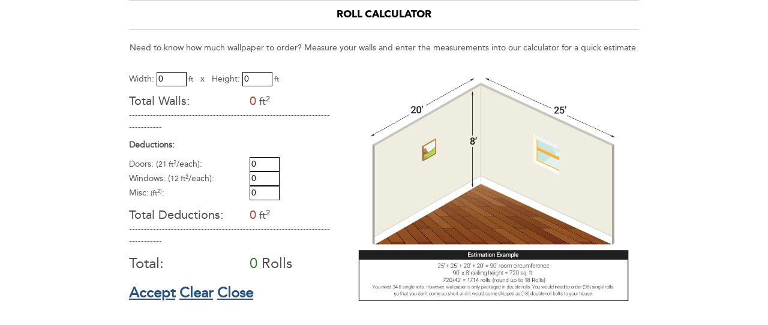

--- FILE ---
content_type: text/html; charset=utf-8
request_url: https://www.wallpaperboulevard.com/wallpaper-calculator.aspx?type=1&width=20.9
body_size: 3131
content:

<!DOCTYPE html PUBLIC "-//W3C//DTD XHTML 1.0 Transitional//EN" "http://www.w3.org/TR/xhtml1/DTD/xhtml1-transitional.dtd">
<html xmlns="http://www.w3.org/1999/xhtml">
<head>
    <!-- HTML5 shim and Respond.js for IE8 support of HTML5 elements and media queries -->
    <!--[if lt IE 9]>
      <script src="https://oss.maxcdn.com/html5shiv/3.7.2/html5shiv.min.js"></script>
      <script src="https://oss.maxcdn.com/respond/1.4.2/respond.min.js"></script>
    <![endif]-->
    <title>
	Estimate your need of Wallpaper by calculator
</title><link href="/Styles/frontcss?v=9h3YrnpDdMs35G6otq45k0BZIOW0Mag9fa2NhXRmruY1" rel="stylesheet"/>

    <link rel="canonical" href="https://www.wallpaperboulevard.com/wallpaper-calculator.aspx"/>
    <style type="text/css">
        .container {
            width: 850px;
        }
         .actions a
        {
            color: #285079;
            font-weight: bold;
            text-decoration: underline;
        }
        .actions a:hover
        {
            color: maroon;
        }
    </style>
<meta name="description" content="Measure your walls and enter your measurements to estimate how many yards of commercial wallpaper you will need." /><meta name="keywords" content="Wallpaper calculator, Yards Estimation, Vinyl wallpaper Measurement, Commercial Wallpapers, Interior Design" /></head>
<body>
    <div class="container">
        
    <form method="post" action="./wallpaper-calculator.aspx?type=1&amp;width=20.9" id="theform">
<div class="aspNetHidden">
<input type="hidden" name="__VIEWSTATE" id="__VIEWSTATE" value="/[base64]/lcdlh1UC/JkRawQcguqlBTVsuciSM=" />
</div>

<div class="aspNetHidden">

	<input type="hidden" name="__VIEWSTATEGENERATOR" id="__VIEWSTATEGENERATOR" value="CF075D32" />
</div>
    

    <div id="cp_wallpaper">
        <div class="row">
            <div class="col-md-12 text-center">
                <h1>Roll Calculator</h1>
                <p>Need to know how much wallpaper to order? Measure your walls and enter the measurements into our calculator for a quick estimate.</p>
            </div>
        </div>
        <div class="row" style="margin-top: 20px;">
            <div class="col-sm-5">
                <div>
                    <span>Width:&nbsp;<input type="text" data-bind="textInput: h1" tabindex="1" style="width: 50px;" /><small>&nbsp;ft</small></span>
                    &nbsp;&nbsp;x&nbsp;&nbsp;
                    <span>Height:&nbsp;<input type="text" data-bind="textInput: w1" tabindex="2" style="width: 50px;" /><small>&nbsp;ft</small></span>
                </div>
                <div style="margin-top: 10px;">
                    <table cellspacing="4" style="width: 100%; font-size: 20px;">
                        <tr>
                            <td for='area' style="width: 60%">Total Walls:
                            </td>
                            <td>
                                <span id='area' class="text-danger" data-bind="text: wallsTotal">0</span><small>&nbsp;ft<sup>2</sup></small>
                            </td>
                        </tr>
                    </table>
                </div>
                <p>------------------------------------------------------------------------------</p>
                <div>
                    <b>Deductions:</b>
                </div>
                <div style="margin-top: 10px;">
                    <table cellspacing="4" style="width: 100%">
                        <tr>
                            <td style="width: 60%">Doors:&nbsp;(<small>21&nbsp;ft<sup>2</sup></small>/each):
                            </td>
                            <td>
                                <input type="text" data-bind="textInput: doors" tabindex="17" style="width: 50px;" />
                            </td>
                        </tr>
                        <tr>
                            <td>Windows:&nbsp;(<small>12&nbsp;ft<sup>2</sup></small>/each):
                            </td>
                            <td>
                                <input type="text" data-bind="textInput: windows" tabindex="18" style="width: 50px;" />
                            </td>
                        </tr>
                        <tr>
                            <td>Misc:<small>&nbsp;(ft<sup>2)</sup></small>:
                            </td>
                            <td>
                                <input type="text" data-bind="textInput: misc" tabindex="19" style="width: 50px;" />
                            </td>
                        </tr>
                    </table>
                </div>
                <div style="margin-top: 10px;">
                    <table cellspacing="4" style="width: 100%; font-size: 20px;">
                        <tr>
                            <td style="width: 60%">Total Deductions:
                            </td>
                            <td>
                                <span class="text-danger" data-bind="text: deduct" type="text">0</span><small>&nbsp;ft<sup>2</sup></small>
                            </td>
                        </tr>
                    </table>
                </div>
                <p>------------------------------------------------------------------------------</p>
                <div style="margin-top: 10px;">
                    <table cellspacing="4" style="width: 100%; font-size: 24px;">
                        <tr>
                            <td id="tdEquates" style="width: 60%">Total:
                            </td>
                            <td>
                                <span id="result2" class="text-success" data-bind="text: totalRolls">0</span> Rolls
                            </td>
                        </tr>
                        <tr>
                            <td colspan='2' class='actions' style="padding-bottom: 15px; padding-top: 15px;">
                                <a href="javascript:Accept()">Accept</a> <a href='javascript:void()' onclick="Clear();">Clear</a> <a href='javascript:void()' onclick='javascript:Close()'>Close</a>
                            </td>
                        </tr>
                        <tr>
                            <td colspan="2" style="color: Maroon; vertical-align: middle; text-align: right; visibility: hidden;">Estimated No. of Single Rolls = <strong><span id='result'>?</span></strong>
                            </td>
                        </tr>
                    </table>
                </div>
            </div>
            <div class="col-sm-7">
                <img class="img-responsive" alt="Wallpaper Measurement Example" src="/Image/WallpaperMeasurementExampleNew.png" />
            </div>

        </div>

    </div>
    <span id="cp_lblOrderMultiple" style="display: none;"></span>
    

</form>

    </div>
    
    <script src="/Scripts/frontjs?v=SJsz7HUpw5C5jtji7jCkYX5MTMpXD_9HbLYx0JuW4gU1"></script>

    <!-- Lucky orange JS -->
    <script async defer src="https://tools.luckyorange.com/core/lo.js?site-id=a9f38c97"></script>
    
    <script type="text/javascript">
        var foo;
        var result;
        function calcCom() {
            foo = parseFloat($("#materialwidth").val()) / 4;
            result = Math.round(((parseFloat($("#perimeter").val()) * parseFloat($("#ceiling").val())) / foo));
            if (isNaN(result)) {
                $("#yardValue").text("Fill all 3 boxes with valid numbers");
            }
            else {
                $("#yardValue").text(result);
            }            
        }

        function Clear() {
            document.getElementById("theform").reset();
        }

        function Accept() {
            var res = parseInt(document.getElementById('result2').innerHTML);
            if (!isNaN(res)) {
                if (res % 2 > 0)
                    res;
                var dv = document.getElementById('cp_lblOrderMultiple').innerHTML;
                if (dv == '' || dv == null) {
                    dv = 1;
                }
                //parent.txtQuantity.value = res / dv;
                parent.txtQuantity.value = Math.ceil(res / dv);
                //parent.$('.prodpage a[href="#proddetail"]').tab('show');
                parent.$('#txtQuantity').change();
                parent.$.colorbox.close();

            }
        }
        function Close() {
            parent.$.colorbox.close();
        }
    </script>
    <script src="/Scripts/knockout-3.3.0.js" type="text/javascript"></script>
    <script src="/Scripts/ko.rolecalc.js?t=1" type="text/javascript"></script>

</body>
</html>

--- FILE ---
content_type: application/x-javascript
request_url: https://www.wallpaperboulevard.com/Scripts/ko.rolecalc.js?t=1
body_size: 494
content:

function roleCalcModel() {
    var self = this;
    self.h1 = ko.observable(0);
    self.w1 = ko.observable(0);
    self.doors = ko.observable(0);
    self.windows = ko.observable(0);
    self.misc = ko.observable(0);
    self.deduct = ko.observable(0);
    self.wall1 = ko.computed(function () {
        return self.h1() * self.w1();
    });
    self.wallsTotal = ko.computed(function () {
        return self.wall1();
    });
    self.isOdd = function (num) { return num % 2; }
    self.totalRolls = ko.computed(function () {
        var wallTotal = self.wallsTotal();
        var doorsTotal = self.doors() * 21;
        var windowsTotal = self.windows() * 12;
        var m = self.misc()*1;
        var deductions = (doorsTotal + windowsTotal + m);
        self.deduct(deductions);
        var rolls = 0;

        if (wallTotal > deductions) {
            rolls = Math.ceil((wallTotal - deductions) / 21);

            if (self.isOdd(rolls))
                rolls++;
        }

        return rolls/2;
    });
}
ko.applyBindings(new roleCalcModel());